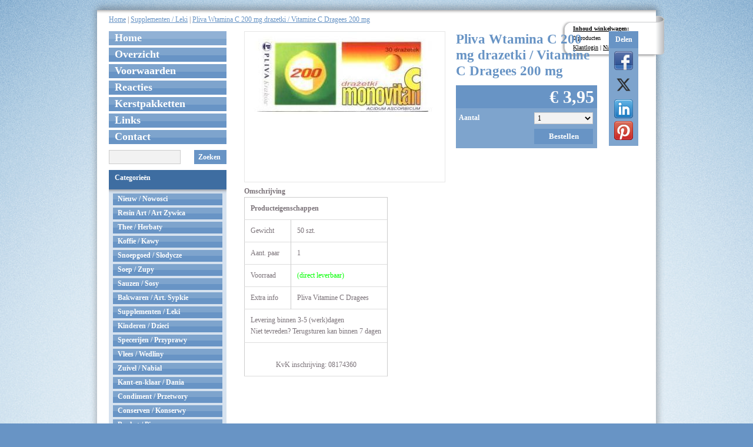

--- FILE ---
content_type: text/html; charset=UTF-8
request_url: https://www.patelnia.nl/webshop/supplementen--leki/detail/285/pliva-wtamina-c-200-mg-drazetki--vitamine-c-dragees-200-mg.html
body_size: 6713
content:
<!DOCTYPE html PUBLIC "-//W3C//DTD XHTML 1.0 Transitional//EN"
    "http://www.w3.org/TR/xhtml1/DTD/xhtml1-transitional.dtd">
<html xmlns="http://www.w3.org/1999/xhtml" xmlns:og="http://opengraphprotocol.org/schema/" xml:lang="nl" lang="nl">
<head>
  <meta name="keywords" content="eten in polen
eten en polen
lekker eten in Polen
lekkere gerechten
thuis eten
eten polen
Russische eten
eten tsjechie
poolse keuken recepten
poolse keuken
vakantie polen
poolse winkel
pools nl
pools cursus
krakau
pools woordenboek
poolse woordenboek
poolse bier
poolse vlees
poolse gerechten
online winkel polen
bier uit polen
gerechten met
eten gerechten
lekkere eten
pasta
lunch
koken
deventer
bestellen eten
bezorgen eten
thuis bezorgen
eten bestellen en bezorgen
eten besteld
eten afhalen
etenbestellen
eten en drinken
wat eten we
vandaag eten
gezond eten
wat eten vandaag
bestellen
online bestellen
eat online
pools
poolse
pools online
online polen
pools vrouwen
pools winkel
poolse site
pools vacatures
pools leren
pools werk
poolse recepten
poolse gerechten
poolse keuken
pools keuken
pools gerechten
pools recepten
pools bier
pools vlees
pools eten
poolse winkel
poolse winkels
poolse taal
polska
poolse snoep
poolse koek
poolse koekjes
pierogi
bigos
poolse souveniers
poolse producten
uit polen
poolse winkels
poolse winkel online
poolse winkel
poolse winkel apeldoorn
poolse winkel deventer
poolse specialiteiten
poolse supermarkt
Polonez Supermarket
poolse gerechten
bigos
poolse boeken
poolse cultuur
poolse drank
poolse delicatessen
poolse etenswaren
poolse films
poolse groothandel
poolse keuken
poolse koekjes
poolse lekkernijen
poolse marktplaats
poolse nagerechten
poolse online winkel
poolse online shop
poolse producten
poolse pierogi
poolse rode bietensoep
poolse wodka
poolse restaurant
poolse zuurkool
pools eten
pools bier
pools gebak
pools hoofdgerecht
pools kleding
pools leren
pools online
pools restaurant
pools winkel deventer
pools winkel apeldoorn
poolse winkel apeldoorn
pools servies"/>
  <meta name="description" content="Patelnia.nl is de grootste online winkel in Poolse specialiteiten in Nederland. Je bestelt bij ons snel, makkelijk en veilig het lekkerste eten uit de Poolse, Russische, Armeens, en Oekraïense keuken! "/>
  <meta name="language" content="nl"/>
  <meta name="charset" content="UTF-8"/>
  <meta name="google-site-verification" content="ftdby8brR0oGozDbpaEfWB2_Zh4iN_3yXDEvkbNjNs4"/>
  <meta name="author" content="patelnia.nl"/>
  <meta name="generator" content="IZICMS2.0"/>
  <link href="/service/xml/News/atom.xml" rel="alternate" title="Alle berichten"/>
  <link href="/data/cache/compressedIncludes/compressedIncludes_2329525702_5c18d9cd526dd2e87dd44e04fdd7f921.css" rel="stylesheet" media="all"/>
  <link href="/templates/shoppagina-bruin/css/bluetrip/css/print.css?r=3788&amp;fp=30a936a8" rel="stylesheet" media="print"/>
  <link href="/templates/shoppagina-bruin/css/print.css?r=3788&amp;fp=30a936a8" rel="stylesheet" media="print"/>
  <script src="/core/javascript/mootools/mootools-core-1.6.0-transpiled.js?r=3788&amp;fp=30a936a8"></script>
  <script src="/core/javascript/mootools/mootools-more-1.6.0-transpiled.js?r=3788&amp;fp=30a936a8"></script>
  <script src="/modules/Shop/templates/default/js/product_social-transpiled.js?r=3788&amp;fp=30a936a8"></script>
  <script src="https://connect.facebook.net/nl_NL/all.js#xfbml=1?r=3788&amp;fp="></script>
  <script src="/core/javascript/lib/helper/LocaleGlobal-minified.js?r=3788&amp;fp=30a936a8" type="module"></script>
  <script src="/core/javascript/lib/helper/LocaleGlobal-transpiled.js?r=3788&amp;fp=30a936a8" defer nomodule></script>
  <script src="/modules/Shop/templates/default/js/product_attributes-transpiled.js?r=3788&amp;fp=30a936a8"></script>
  <script src="/modules/Shop/templates/default/js/milkbox-2.3.2/js/milkbox-transpiled.js?r=3788&amp;fp=30a936a8"></script>
  <script src="/modules/Shop/templates/default/js/image-switcheroo-transpiled.js?r=3788&amp;fp=30a936a8"></script>
  <script>/*<![CDATA[*/
    document.addEventListener('DOMContentLoaded',function(){
      Locale.define('nl-NL','Core',{"cancel":"Annuleren","close":"Sluiten"});
      Locale.define('nl-NL','Shop',{"loading":"Een moment geduld alstublieft..","error":"Er is helaas een fout opgetreden.","added":"Toegevoegd","product_added_short":"&#x2713; Toegevoegd aan winkelwagen:","product_not_added":"Het product kon niet worden toegevoegd.","variation_not_given_short":"Kies de gewenste uitvoering:","attribute_dimension_error":"Het veld '%s' bevat een ongeldige waarde.","please_enter_valid_email":"Vul alsjeblieft een geldig e-mailadres in."});
      Locale.use('nl-NL');
  });
  /*]]>*/</script>
  <!-- Global site tag (gtag.js) - Google Analytics -->
  <script async src="https://www.googletagmanager.com/gtag/js?id=UA-20018201-1"></script>
  <script>
    window.dataLayer = window.dataLayer || [];
    function gtag(){dataLayer.push(arguments);}
    gtag('js', new Date());
    gtag('config', 'UA-20018201-1', {"anonymize_ip":true});
  </script>
  <!-- End Google Analytics -->
  <title>Pliva Wtamina C 200 mg drazetki / Vitamine C Dragees 200 mg - Patelnia.nl</title>
</head>
<body itemscope itemtype="http://schema.org/WebPage">
<div id="site">
  <div id="site-top"></div>
  <div id="site-middle">
    <div id="main" class="container">
      <div id="header"><div class="iziSection" id="section_header"><div id="section_header_0" class="ShopModule iziModule"><div class="basketAction iziAction">
<div id="basket" class="show_profile">
  <span class="strong"><a href="/webshop/basket.html">Inhoud winkelwagen:</a></span>
  <br />0 producten      <br />
    <a href="/profiel/inloggen.html" rel="nofollow">Klantlogin</a> |
    <a href="/profiel/registreren.html">Nieuwe klant</a>
  </div>
<div class='clear'></div></div></div><div id="section_header_1" class="HeaderModule iziModule"><div class="viewAction iziAction">  
  
  
      <div id="HeaderPreview-1"></div>
		
		<script type="text/javascript">
			//<!--
			if ( !Browser.Plugins.Flash || Browser.Plugins.Flash.version < 9 ) {
				new Request.JSON({url: "/service/html/Header/view/1/1.html", onComplete: function( result ) {
					if ( result && result.success && $('HeaderPreview-1') ) {
				    $('HeaderPreview-1').set( 'html', result.message );
					}
				}} ).get();
			} else {
				new Swiff('/modules/Header/templates/default/swf/Header.swf', {
					id: 'HeaderPreviewFlash-1',
					container: 'HeaderPreview-1',
					width: 950,
					height: 150,
					params: {
						wmode: 'transparent'
					},
					vars: {
						token: '1',
						dataFile: '/service/html/Header/data/1'
					}
				});
			}
			
			//-->
		</script>
  <div class='clear'></div></div></div></div></div>
      <div id="breadcrumbs"><a href="/" title="Home">Home</a> | <a href="/webshop/supplementen--leki/" title="Supplementen / Leki">Supplementen / Leki</a> | <a href="" title="Pliva Wtamina C 200 mg drazetki / Vitamine C Dragees 200 mg">Pliva Wtamina C 200 mg drazetki / Vitamine C Dragees 200 mg</a></div>
      <div id="main-left">
        <div id="menu">
<ul>
  <li class="item-1 current">
    <a href="/webshop/" title="Home">Home</a>
      </li>
  <li class="item-2">
    <a href="/securestore.html" title="Overzicht">Overzicht</a>
      </li>
  <li class="item-3">
    <a href="/voorwaarden.html" title="Voorwaarden">Voorwaarden</a>
      </li>
  <li class="item-4">
    <a href="/reacties.html" title="Reacties">Reacties</a>
      </li>
  <li class="item-5">
    <a href="/kerst.html" title="Kerstpakketten">Kerstpakketten</a>
      </li>
  <li class="item-6">
    <a href="/links.html" title="Links">Links</a>
      </li>
  <li class="item-7">
    <a href="/contact.html" title="Contact">Contact</a>
      </li>
</ul>
</div>
        <div class="iziSection" id="section_column"><div id="section_column_0" class="SearchModule iziModule"><div class="search-fieldAction iziAction">
<form action="/zoeken.html" method="get" class="search">
  <input class="query" type="text" name="q" value="" />
  <button type="submit" class="left">Zoeken</button>
</form>
<div class='clear'></div></div></div><div id="section_column_1" class="ShopModule iziModule"><div class="menuAction iziAction"><div class="menu">
  <div class="title"><strong>Categorie&euml;n</strong></div>
  <ul>
    <li>
    <a href="/webshop/nieuw--nowosci/" title="Nieuw / Nowosci">Nieuw / Nowosci</a>
  
  
    </li>
      <li>
    <a href="/webshop/resin-art--art-zywica/" title="Resin Art / Art Zywica">Resin Art / Art Zywica</a>
  
  
    </li>
      <li>
    <a href="/webshop/thee--herbaty/" title="Thee / Herbaty">Thee / Herbaty</a>
  
  
    </li>
      <li>
    <a href="/webshop/koffie--kawy/" title="Koffie / Kawy">Koffie / Kawy</a>
  
  
    </li>
      <li>
    <a href="/webshop/snoepgoed--slodycze/" title="Snoepgoed / Słodycze">Snoepgoed / Słodycze</a>
  
  
    </li>
      <li>
    <a href="/webshop/soep--zupy/" title="Soep / Zupy">Soep / Zupy</a>
  
  
    </li>
      <li>
    <a href="/webshop/sauzen--sosy/" title="Sauzen / Sosy">Sauzen / Sosy</a>
  
  
    </li>
      <li>
    <a href="/webshop/bakwaren--art-sypkie/" title="Bakwaren / Art. Sypkie">Bakwaren / Art. Sypkie</a>
  
  
    </li>
      <li>
    <a href="/webshop/supplementen--leki/" title="Supplementen / Leki">Supplementen / Leki</a>
  
  
    </li>
      <li>
    <a href="/webshop/kinderen---dzieci/" title="Kinderen  / Dzieci">Kinderen  / Dzieci</a>
  
  
    </li>
      <li>
    <a href="/webshop/specerijen--przyprawy/" title="Specerijen / Przyprawy">Specerijen / Przyprawy</a>
  
  
    </li>
      <li>
    <a href="/webshop/vlees--wedliny/" title="Vlees / Wedliny">Vlees / Wedliny</a>
  
  
    </li>
      <li>
    <a href="/webshop/zuivel--nabial/" title="Zuivel / Nabial">Zuivel / Nabial</a>
  
  
    </li>
      <li>
    <a href="/webshop/kant-en-klaar--dania/" title="Kant-en-klaar / Dania">Kant-en-klaar / Dania</a>
  
  
    </li>
      <li>
    <a href="/webshop/condiment--przetwory/" title="Condiment / Przetwory">Condiment / Przetwory</a>
  
  
    </li>
      <li>
    <a href="/webshop/conserven--konserwy/" title="Conserven / Konserwy">Conserven / Konserwy</a>
  
  
    </li>
      <li>
    <a href="/webshop/banket--pieczywo/" title="Banket / Pieczywo">Banket / Pieczywo</a>
  
  
    </li>
      <li>
    <a href="/webshop/boeken--ksiazki/" title="Boeken / ksiazki">Boeken / ksiazki</a>
  
  
    </li>
      <li>
    <a href="/webshop/tijdschriften--prasa/" title="Tijdschriften / Prasa">Tijdschriften / Prasa</a>
  
  
    </li>
      <li>
    <a href="/webshop/souveniers--pamiatki/" title="Souveniers / Pamiatki">Souveniers / Pamiatki</a>
  
  
    </li>
      <li>
    <a href="/webshop/cosmetica--kosmetyki/" title="Cosmetica / Kosmetyki">Cosmetica / Kosmetyki</a>
  
  
    </li>
      <li>
    <a href="/webshop/tassen--torebki/" title="Tassen / Torebki">Tassen / Torebki</a>
  
  
    </li>
      <li>
    <a href="/webshop/kerst--swieta/" title="Kerst / Swieta">Kerst / Swieta</a>
  
  
    </li>
  
</ul>
</div>
<div class='clear'></div></div></div></div>
        <div class="iziSection iziStaticSection" id="section_columnStatic"><div id="section_columnStatic_0" class="SnippetsModule iziModule"><div class="loadAction iziAction"><table style="margin-left: auto; margin-right: auto; width: 201px; height: 134px;" border="0">
<tbody>
<tr>
<td style="background-color: #3e6da1;"><span style="color: #ffffff;"><strong>Onze Voordelen</strong></span></td>
</tr>
<tr>
<td><img src="https://dl.dropbox.com/u/356127/star.png" alt="" width="16" height="15" />&nbsp;Poolse specialiteiten zaak sinds 2007 in Deventer.<br /><img src="https://dl.dropbox.com/u/356127/star.png" alt="" width="16" height="15" />&nbsp;Alles vers uit Polen.<br /><img src="https://dl.dropbox.com/u/356127/star.png" alt="" width="16" height="15" />&nbsp;Alleen hoge kwaliteit producten. &nbsp;100% garantie.<br /><img src="https://dl.dropbox.com/u/356127/star.png" alt="" width="16" height="15" />&nbsp;Uitstekende service in het Nederlands en Pools.<strong><br /><img src="https://dl.dropbox.com/u/356127/star.png" alt="" width="16" height="15" />&nbsp;</strong>We beantwoorden al uw vragen over onze producten.<strong><br /><img src="https://dl.dropbox.com/u/356127/star.png" alt="" width="16" height="15" /></strong>&nbsp;Unieke producten die alleen bij ons verkrijgbaar zijn.<strong><br /><img src="https://dl.dropbox.com/u/356127/star.png" alt="" width="16" height="15" />&nbsp;</strong>Betrouwbaar leverancier en eerlijke prijzen.</td>
</tr>
</tbody>
</table>
<p><img style="margin-left: auto; margin-right: auto; display: block;" src="https://dl.dropboxusercontent.com/u/356127/Patelnia/OhKfNCC.png" alt="" width="201" height="134" /></p>
<table style="margin-left: auto; margin-right: auto; width: 201px; height: 134px;" border="0">
<tbody>
<tr>
<td style="background-color: #3e6da1;"><span style="color: #ffffff;"><strong>&nbsp;Adres gegevens </strong></span></td>
</tr>
<tr>
<td>
<p><strong><img src="/templates/shoppagina-bruin/css/bluetrip/img/icons/email.png" alt="" width="16" height="16" />&nbsp;Patelnia.nl &nbsp;</strong><br />info@patelnia.nl<br />KvK inschrijving: <strong>08174360</strong><br />Telefoon. : +<strong>31613820065<br /></strong></p>
</td>
</tr>
</tbody>
</table>
<h1 style="text-align: center;"><strong>Volg ons</strong></h1>
<p style="text-align: center;">&nbsp;&nbsp;<a href="http://www.facebook.com/profile.php?id=100001895161417"><img src="https://dl.dropboxusercontent.com/u/356127/Patelnia/facebook.png" alt="" width="48" height="48" /></a><a href="https://nk.pl/login?target=/profile/24033401"><img src="https://dl.dropboxusercontent.com/u/356127/Patelnia/twitter.png" alt="" width="48" height="48" /><img src="http://dl.dropbox.com/u/356127/Patelnia/ikonaszaklasa.png" alt="" width="48" height="47" /></a></p>
<p style="text-align: center;">&nbsp;</p>
<p><br /><br /></p><div class='clear'></div></div></div></div>
      </div>
      <div id="main-right">
        <div class="iziSection" id="section_main"><div id="section_main_0" class="ShopModule iziModule"><div class="productAction iziAction">
<div class="imageContainer span-9">
  <div class="imageCanvas" style="width: 340px; height: 255px;">
    
    <ul>
          <li class="productImage" style="width: 340px;">
        <a href="/data/upload/Shop/images/witc.jpg" rel="milkbox[285]" title="Pliva Wtamina C 200 mg drazetki / Vitamine C Dragees 200 mg">
          <img src="/data/upload/Shop/images/big_witc.jpg" alt="Pliva Wtamina C 200 mg drazetki / Vitamine C Dragees 200 mg" />
        </a>
      </li>
    
    </ul>
  </div>
</div>
<div class="productProperties">
  <div id="productDetail" class="productDetail">
    <h1>Pliva Wtamina C 200 mg drazetki / Vitamine C Dragees 200 mg</h1>
<div class="price">
  <input type="hidden" name="price" value="395"/>
  <input type="hidden" name="sale_price" value="395"/>
  <input type="hidden" name="quantity_min" value="1"/>
  <input type="hidden" name="currency" value="EUR"/>
      <span class="strong price">&euro; 3,95</span>
    
  <div class="form">
      <form method="POST" action="/service/html/Shop/addOrderProduct">
      <input type="hidden" name="product_id" value="285"/>
  
  <table>
    <tbody>
    
          <tr class="product_amount_select">
        <th>
          <label for="product_amount_285">Aantal</label>
        </th>
        <td>
          <select name="amount[285]" id="product_amount_285">
                      <option value="1" selected="selected">1</option>
                      <option value="2">2</option>
                      <option value="3">3</option>
                      <option value="4">4</option>
                      <option value="5">5</option>
                      <option value="6">6</option>
                      <option value="7">7</option>
                      <option value="8">8</option>
                      <option value="9">9</option>
                      <option value="10">10</option>
                      <option value="11">11</option>
                      <option value="12">12</option>
                      <option value="13">13</option>
                      <option value="14">14</option>
                      <option value="15">15</option>
                      <option value="16">16</option>
                      <option value="17">17</option>
                      <option value="18">18</option>
                      <option value="19">19</option>
                      <option value="20">20</option>
                      <option value="21">21</option>
                      <option value="22">22</option>
                      <option value="23">23</option>
                      <option value="24">24</option>
                      <option value="25">25</option>
                      <option value="26">26</option>
                      <option value="27">27</option>
                      <option value="28">28</option>
                      <option value="29">29</option>
                      <option value="30">30</option>
                      <option value="31">31</option>
                      <option value="32">32</option>
                      <option value="33">33</option>
                      <option value="34">34</option>
                      <option value="35">35</option>
                      <option value="36">36</option>
                      <option value="37">37</option>
                      <option value="38">38</option>
                      <option value="39">39</option>
                      <option value="40">40</option>
                      <option value="41">41</option>
                      <option value="42">42</option>
                      <option value="43">43</option>
                      <option value="44">44</option>
                      <option value="45">45</option>
                      <option value="46">46</option>
                      <option value="47">47</option>
                      <option value="48">48</option>
                      <option value="49">49</option>
                      <option value="50">50</option>
                      <option value="51">51</option>
                      <option value="52">52</option>
                      <option value="53">53</option>
                      <option value="54">54</option>
                      <option value="55">55</option>
                      <option value="56">56</option>
                      <option value="57">57</option>
                      <option value="58">58</option>
                      <option value="59">59</option>
                      <option value="60">60</option>
                      <option value="61">61</option>
                      <option value="62">62</option>
                      <option value="63">63</option>
                      <option value="64">64</option>
                      <option value="65">65</option>
                      <option value="66">66</option>
                      <option value="67">67</option>
                      <option value="68">68</option>
                      <option value="69">69</option>
                      <option value="70">70</option>
                      <option value="71">71</option>
                      <option value="72">72</option>
                      <option value="73">73</option>
                      <option value="74">74</option>
                      <option value="75">75</option>
                      <option value="76">76</option>
                      <option value="77">77</option>
                      <option value="78">78</option>
                      <option value="79">79</option>
                      <option value="80">80</option>
                      <option value="81">81</option>
                      <option value="82">82</option>
                      <option value="83">83</option>
                      <option value="84">84</option>
                      <option value="85">85</option>
                      <option value="86">86</option>
                      <option value="87">87</option>
                      <option value="88">88</option>
                      <option value="89">89</option>
                      <option value="90">90</option>
                      <option value="91">91</option>
                      <option value="92">92</option>
                      <option value="93">93</option>
                      <option value="94">94</option>
                      <option value="95">95</option>
                      <option value="96">96</option>
                      <option value="97">97</option>
                      <option value="98">98</option>
                      <option value="99">99</option>
                    </select>
        </td>
      </tr>
      <tr>
        <td colspan="2">
                          <button type="submit">Bestellen</button>
                        </td>
      </tr>
        </tbody>
  </table>
      </form>
      <div class="clear"></div>
  </div>
  </div>
  </div>
	<div id="social_container" class="social">
		<div class="title">Delen</div>
		<ul>
    			<li><a href="https://www.facebook.com/share.php?u=https%3A%2F%2Fwww.patelnia.nl%2Fwebshop%2Fsupplementen--leki%2Fdetail%2F285%2Fpliva-wtamina-c-200-mg-drazetki--vitamine-c-dragees-200-mg.html&t=Pliva+Wtamina+C+200+mg+drazetki+%2F+Vitamine+C+Dragees+200+mg" target="_blank" class="social_facebook"><img src="/modules/Shop/templates/default/icons/socialmedia/facebook-32.png" class="social_facebook" alt=""/></a></li>
    			<li><a href="https://twitter.com/home?status=Pliva+Wtamina+C+200+mg+drazetki+%2F+Vitamine+C+Dragees+200+mg+%20+https%3A%2F%2Fwww.patelnia.nl%2Fwebshop%2Fsupplementen--leki%2Fdetail%2F285%2Fpliva-wtamina-c-200-mg-drazetki--vitamine-c-dragees-200-mg.html" target="_blank" class="social_twitter"><img src="/modules/Shop/templates/default/icons/socialmedia/twitter-32.png" class="social_twitter" alt=""/></a></li>
    			<li><a href="https://www.linkedin.com/shareArticle?mini=true&url=https%3A%2F%2Fwww.patelnia.nl%2Fwebshop%2Fsupplementen--leki%2Fdetail%2F285%2Fpliva-wtamina-c-200-mg-drazetki--vitamine-c-dragees-200-mg.html&title=Pliva+Wtamina+C+200+mg+drazetki+%2F+Vitamine+C+Dragees+200+mg&source=Patelnia.nl" target="_blank" class="social_linkedin"><img src="/modules/Shop/templates/default/icons/socialmedia/linkedin-32.png" class="social_linkedin" alt=""/></a></li>
    			<li><a href="http://pinterest.com/pin/create/button/?url=https%3A%2F%2Fwww.patelnia.nl%2Fwebshop%2Fsupplementen--leki%2Fdetail%2F285%2Fpliva-wtamina-c-200-mg-drazetki--vitamine-c-dragees-200-mg.html&media=https%3A%2F%2Fwww.patelnia.nl%2Fdata%2Fupload%2FShop%2Fimages%2Fwitc.jpg&description=Pliva+Wtamina+C+200+mg+drazetki+%2F+Vitamine+C+Dragees+200+mg" target="_blank" class="social_pinterest"><img src="/modules/Shop/templates/default/icons/socialmedia/pinterest-32.png" class="social_pinterest" alt=""/></a></li>
    
		</ul>
	</div>
</div>
<div class="clear"></div>
  <div class="property"><span class="strong">Omschrijving</span></div>
  <table border="0">
<tbody>
<tr>
<td colspan="2"><strong>Producteigenschappen</strong></td>
</tr>
<tr>
<td>Gewicht</td>
<td>50 szt.</td>
</tr>
<tr>
<td>Aant. paar</td>
<td>1</td>
</tr>
<tr>
<td>Voorraad</td>
<td><span style="color: #00ff00;">(direct leverbaar)&nbsp;<img src="http://dl.dropbox.com/u/356127/Patelnia/umad.gif" alt="" width="16" height="16" /></span></td>
</tr>
<tr>
<td>Extra info</td>
<td>Pliva Vitamine C Dragees</td>
</tr>
<tr>
<td colspan="2">Levering binnen 3-5 (werk)dagen<br />Niet tevreden? Terugsturen kan binnen 7 dagen</td>
</tr>
<tr>
<td style="text-align: center;" colspan="2"><img src="http://dl.dropbox.com/u/356127/Patelnia/Untitled.png" alt="" width="258" height="62" /><br /><br />KvK inschrijving: 08174360</td>
</tr>
</tbody>
</table>
<script>
	var imageSwitcheroo, attributes;
  var options = {};
  options.product_id = 285;
	window.addEvent('domready', function() {
    imageSwitcheroo = new ShopImageSwitcheroo( { 'interval': 5000 } );
    attributes = new ProductAttributes( options );
  });
</script>
<div class='clear'></div></div></div></div>
      </div>
      <div class="clear"></div>
      <div id="menu-bottom">
        <div>  <a href="/webshop/" title="Home">Home</a>
  &nbsp;|&nbsp;  <a href="/securestore.html" title="Overzicht">Overzicht</a>
  &nbsp;|&nbsp;  <a href="/voorwaarden.html" title="Voorwaarden">Voorwaarden</a>
  &nbsp;|&nbsp;  <a href="/reacties.html" title="Reacties">Reacties</a>
  &nbsp;|&nbsp;  <a href="/kerst.html" title="Kerstpakketten">Kerstpakketten</a>
  &nbsp;|&nbsp;  <a href="/links.html" title="Links">Links</a>
  &nbsp;|&nbsp;  <a href="/contact.html" title="Contact">Contact</a>
  
</div>
      </div>
    </div>
  </div>
  <div id="site-bottom"></div>
  <div id="footer" class="container">
  
  
&copy; 2026 www.patelnia.nl
  - Powered by Shoppagina.nl
</div>
</div>
</body>
</html>
